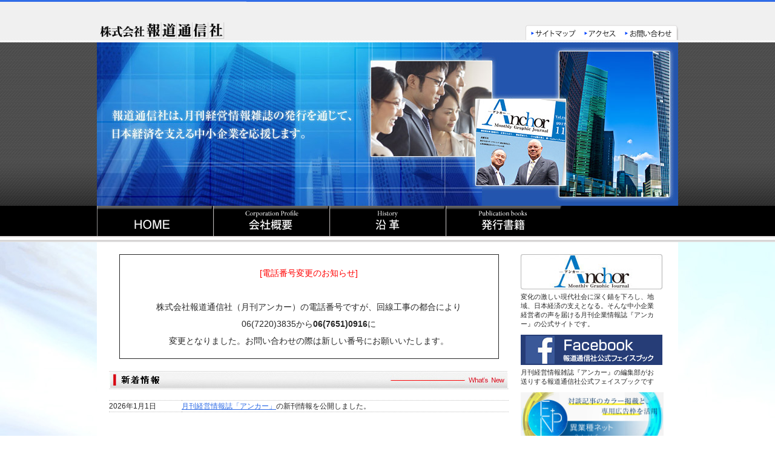

--- FILE ---
content_type: text/html
request_url: http://houdou-tsushinsha.jp/
body_size: 4042
content:
<?xml version="1.0" encoding="utf-8"?>
<!DOCTYPE html
  PUBLIC "-//W3C//DTD XHTML 1.0 Transitional//EN" "http://www.w3.org/TR/xhtml1/DTD/xhtml1-transitional.dtd">
<html xmlns="http://www.w3.org/1999/xhtml" xml:lang="ja" lang="ja">

<head>
  <meta http-equiv="Content-Type" content="text/html; charset=utf-8" />
  <meta http-equiv="Content-Script-Type" content="text/javascript" />
  <meta http-equiv="Content-Style-Type" content="text/css" />
  <meta name="robots" content="all" />
  <meta http-equiv="pragma" content="no-cache" />
  <meta name="Keywords" content="報道通信社,アンカー,ANCHOR,雑誌" />
  <meta name="Description" content="報道通信社は月刊経営情報雑誌『ANCHOR(アンカー)』の発行を通じて、日本経済を支える中小企業を応援します。" />
  <link rel="stylesheet" type="text/css" href="css/common.css" />
  <link rel="stylesheet" type="text/css" href="css/reset.css" />
  <link rel="stylesheet" type="text/css" href="style.css" />
  <link rel="shortcut icon" href="favicon.ico" />
  <script type="text/javascript" src="https://ajax.googleapis.com/ajax/libs/jquery/1.7.1/jquery.min.js"></script>
  <script type="text/javascript" src="js/jquery.smoothScroll.js"></script>
  <script type="text/javascript" src="js/footerFixed.js"></script>
  <title>報道通信社は月刊経営情報雑誌『ANCHOR（アンカー）』の発行を通じて、日本経済を支える中小企業を応援します。</title>
  <script>
    (function (i, s, o, g, r, a, m) {
      i['GoogleAnalyticsObject'] = r; i[r] = i[r] || function () {
        (i[r].q = i[r].q || []).push(arguments)
      }, i[r].l = 1 * new Date(); a = s.createElement(o),
        m = s.getElementsByTagName(o)[0]; a.async = 1; a.src = g; m.parentNode.insertBefore(a, m)
    })(window, document, 'script', '//www.google-analytics.com/analytics.js', 'ga');

    ga('create', 'UA-3679581-28', 'auto');
    ga('send', 'pageview');

  </script>
  <script>
    document.addEventListener('DOMContentLoaded', () => {
	const _checkNextMonth = (targetMonth) => {
		const IS_LAST_MONTH = targetMonth === 12;
		const thisMonth = new Date().getMonth() + 1;	// 今月（数）

		if (IS_LAST_MONTH) {
			return thisMonth === targetMonth ? 1 : thisMonth;
		}

		// 更新作業月（発刊月の前月末）の場合は来月を、発刊月（翌月）になった場合は当月を指定
		return thisMonth === targetMonth ? thisMonth + 1 : thisMonth;
	}
		
      const date = document.querySelector('#date');
      if (date) {
		const fileUpdatedMonth = 12; // 月末の更新作業月数（発刊号の前月）
		const thisMonth = new Date().getMonth() + 1;	// 今月（数）
		const nextMonth = _checkNextMonth(fileUpdatedMonth);
		const theYear = fileUpdatedMonth === 12 && nextMonth !== thisMonth ? new Date().getFullYear()+1 : new Date().getFullYear();
        date.textContent = `${theYear}年${nextMonth}月1日`;
      }
    });
  </script>
</head>

<body>
  <div id="contents">
    <!--ヘッダーここから------------------>
    <div id="header">
      <!--ヘッダーTop-->
      <div id="headtop">
        <h1><a href="index.html" title="月刊経営情報雑誌『ANCHOR（ANCHOR）』の報道通信社"><img src="img/logo.gif"
              alt="月刊経営情報雑誌『ANCHOR（ANCHOR）』の報道通信社" width="242" height="70" /></a></h1>
        <ul id="navi_sub">
          <li><a href="sitemap/index.html"><img src="img/navi_sub_sm.gif" alt="サイトマップ" /></a></li>
          <li><a href="access/index.html"><img src="img/navi_sub_ac.gif" alt="アクセス" /></a></li>
          <li><a href="inquiry/index.html"><img src="img/navi_sub_toi.gif" alt="お問い合わせ" /></a></li>
        </ul>
      </div>
      <div id="topimage">
        <h2><img src="img/topimage.jpg" alt="報道通信社は、月刊経営情報雑誌『ANCHOR（ANCHOR）』の発行を通じて、日本経済を支える中小企業を応援します。" width="960"
            height="270" /></h2>
      </div>
      <!--ヘッダーここまで------------------>
    </div>
    <!--ナビ　ここから------------------>
    <div id="navi_wrap">
      <ul id="navi">
        <li id="navi1"><a href="index.html" title="HOME">報道通信社のHOME</a></li>
        <li id="navi2"><a href="company/index.html" title="会社概要">会社概要</a></li>
        <li id="navi3"><a href="history/index.html" title="沿革">沿革</a></li>
        <li id="navi4"><a href="books/index.html" title="発行書籍">発行書籍</a></li>
        <li id="navi5"><a href="recruit/index.html" title="採用情報">採用情報</a></li>
      </ul>
    </div>
    <!--ナビ　ここまで------------------>
    <!-- メインコンテンツ -->
    <div id="main_contents" class="clearfix">
      <!--メインボックス-->
      <div id="main_box">
        <div id="mainbox_inner">
          <!--告知 ここから-->
          <!--
        <div id="infobox" style="font-size: 14px;text-align: center; padding: 15px;">
          <p style="color: #C31919;" class="btitle">■お知らせ・ご注意■</p>
          <p style="font-weight: bold;padding-top:10px;"></p>
				</div>
-->
          <!--告知 ここまで-->
          <!--お知らせ ここから-->

          <div class="caution" style="margin:0 auto;width: clamp(240px,95%,1080px)">
            <div class="detailbox"
              style="box-sizing:border-box;padding: 2.5%;border: 1px solid;font-size: 14px;line-height: 2;">
              <p style="text-align: center;"><strong
                  style="color: red; display: block;">[電話番号変更のお知らせ]</strong><br>株式会社報道通信社（月刊アンカー）の電話番号ですが、回線工事の都合により<br>06(7220)3835から<span
                  style="font-weight: bold">06(7651)0916</span>に<br>変更となりました。お問い合わせの際は新しい番号にお願いいたします。</p>
            </div>
          </div>
          <!--お知らせ ここまで-->
          <!--新着情報-->
          <div id="update_box" class="clearfix">
            <h3><img src="img/bg_update.jpg" alt="新着情報" /></h3>
            <ul>
              <li class="clear" style="line-height: 1.5;">
                <span class="date" id="date">&nbsp;</span>
                <div class="infoArea"><a href="http://monthly-anchor.jp/" target="_blank">月刊経営情報誌「アンカー」</a>の新刊情報を公開しました。
                </div>
              </li>
            </ul>
          </div>
          <div class="clear"></div>
          <!--メニューボックス-->
          <div id="menubox_inner">
            <ul>
              <li class="l_mgn r_mgn"><a href="company/index.html"><img src="img/bn_company.jpg" alt="会社概要" /></a>
                <p>会社概要・企業理念について</p>
              </li>
              <li class="r_mgn"><a href="history/index.html"><img src="img/bn_history.jpg" alt="報道通信社の沿革" /></a>
                <p>報道通信社の歴史・沿革について</p>
              </li>
              <li><a href="recruit/index.html"><img src="img/bn_recruit.jpg" alt="採用情報" /></a>
                <p>私たちと一緒に働きませんか</p>
              </li>
              <li class="l_mgn r_mgn"><a href="books/index.html"><img src="img/bn_books.jpg" alt="報道通信社の発行書籍" /></a>
                <p>企業情報雑誌・月刊経営情報雑誌『アンカー』のご紹介</p>
              </li>
              <li class="r_mgn"><a href="inquiry/index.html"><img src="img/bn_otoiawase.jpg" alt="お問い合わせ" /></a>
                <p>お問い合わせはこちらから</p>
              </li>
              <li><a href="access/index.html"><img src="img/bn_access.jpg" alt="アクセス" /></a>
                <p>報道通信社までのアクセス</p>
              </li>
            </ul>
          </div>
          <!--Facebook
        <div id="fbbox">
          <iframe src="//www.facebook.com/plugins/likebox.php?href=https%3A%2F%2Fwww.facebook.com%2Fhoudoutsushinsha&amp;width=660&amp;height=427&amp;colorscheme=light&amp;show_faces=false&amp;header=true&amp;stream=true&amp;show_border=true&amp;appId=527950647298319" scrolling="no" frameborder="0" style="border:none; overflow:hidden; width:660px; height:427px;" allowTransparency="true"></iframe>
        </div>-->
        </div>
      </div>
      <!--右ボックス-->
      <div id="side_box">
        <div id="sidebox_inner">
          <ul>
            <li><a href="http://monthly-anchor.jp/" target="_blank"><img src="img/bn_an.jpg" alt="月刊Anchor（アンカー）" /></a>
              <p>変化の激しい現代社会に深く錨を下ろし、地域、日本経済の支えとなる。そんな中小企業経営者の声を届ける月刊企業情報誌『アンカー』の公式サイトです。</p>
            </li>
            <li><a href="https://www.facebook.com/houdoutsushinsha" target="_blank"><img src="img/bn_fb.gif"
                  alt="報道通信社公式フェイスブック" /></a>
              <p>月刊経営情報雑誌『アンカー』の編集部がお送りする報道通信社公式フェイスブックです</p>
            </li>
            <li><a href="https://e-gyousyu.com/" target="_blank"><img style="width: 100%;max-width: 236px;"
                  src="img/bn_eplus.jpg" alt="異業種ネットplus" /></a>
              <p>異業種ネットplus｜自身の対談記事をカラー掲載できることに加え、専用広告枠でPR効果をアップ！</p>
            </li>
          </ul>
        </div>
      </div>
    </div>
    <!--フッター-->
    <div id="footer" class="clear">
      <div id="inner_footer">
        <div class="pagetop"><a href="#contents"><img src="img/pagetop.jpg" alt="ページTOPへ" /></a></div>
        <ul>
          <li class="rb_space"><a href="index.html"> HOME</a> |</li>
          <li class="rb_space"><a href="company/index.html"> 会社概要</a> |</li>
          <li class="rb_space"><a href="history/index.html"> 沿革</a> |</li>
          <li class="rb_space"><a href="books/index.html"> 発行書籍</a> |</li>
          <li class="b_space"><a href="recruit/index.html"> 採用情報</a> |</li>
          <li class="rb_space"><a href="sitemap/index.html"> サイトマップ </a>|</li>
          <li class="rb_space"><a href="access/index.html"> アクセス </a>|</li>
          <li class="rb_space"><a href="inquiry/index.html"> お問い合わせ</a></li>
        </ul>
        <ul id="ftbottom" class="clear">
          <li><a href="privacy/index.html">個人情報保護方針</a></li>
        </ul>
      </div>
    </div>
  </div>
</body>

</html>

--- FILE ---
content_type: text/css
request_url: http://houdou-tsushinsha.jp/css/common.css
body_size: 1417
content:
@charset "utf-8";
body {
	background:url(../img/bg.jpg) repeat;
	color:  #303030; /*　全体の文字色（黒）*/
	font-size:11px; /*　全体の文字サイズ　*/
	margin:auto 0;
	height:100%;
}
a:link {
	color: #2f6ce6;
}   /*青*/
a:visited {
	color: #2f6ce6;
}
a:hover {
	color: #FC0006;
}  /*赤*/
a:active {
	color: #FC0006;
}
.clearfix:after {
	content: ".";
	display: block;
	height:0;
	font-size:0;
	clear: both;
	visibility:hidden;
}
.clearfix {
	display: inline-block;
}
/* IE Mac用 */
* html .clearfix {
	height: 1%;
}
.clearfix {
	display:block;
}
.bottomline {
	border-bottom: 1px dotted #767775;  /*点線の下線をひく*/
}
.topline {
	border-top: 1px dotted #767775; /*点線の上線をひく*/
}
#headtop h1 {
	float: left;
	margin: 0px 0px 0px 5px;
}

h2{
	margin-top:3px;
}
ul#navi_sub {
	float: right;
	height:26px;
	margin: 40px 0px 0px 0px;
	padding: 0px;
}
ul#navi_sub li {
	display: inline;
	float: left;
	margin: 0px;
	padding: 0px;
}
.pagetop {
	width:960px;
	margin:auto;
	font-size:9px;
	text-align:right;
}
#contents {
	width:100%;
	min-height:100%;
	min-width:960px;
}
#navi_wrap {
	width: 100%;
	background:url(img/bg_navi.gif) repeat-x;
	height:60px;
}
#navi {
	width:960px;
	margin:0 auto;
	font-size:0px;
　/*隙間消し*/
}
#navi li {
	float:left;
	height:50px;
}
#navi1 a {
	display:block;
	width:192px;
	height:50px;
	background: url(img/navi.gif) 0px 0px no-repeat;  /*X:0 Y:0 繰り返しなし*/
}
#navi2 a {
	display:block;
	width:192px;
	height:50px;
	background: url(img/navi.gif) -192px 0px no-repeat;
}
#navi3 a {
	display:block;
	width:192px;
	height:50px;
	background: url(img/navi.gif) -384px 0px no-repeat;
}
#navi4 a {
	display:block;
	width:192px;
	height:50px;
	background: url(img/navi.gif) -576px 0px no-repeat;
}
#navi5 a {
	display:block;
	width:192px;
	height:50px;
	background: url(img/navi.gif) -768px 0px no-repeat;
}
#navi6 a {
	display:block;
	width:192px;
	height:50px;
	background: url(img/navi.gif) -960px 0px no-repeat;
}
#navi1 a:hover {
	width:192px;
	height:50px;
	background: url(img/navi.gif) 0px -50px no-repeat;
}
#navi2 a:hover {
	width:192px;
	height:50px;
	background: url(img/navi.gif) -192px -50px no-repeat;
}
#navi3 a:hover {
	width:192px;
	height:50px;
	background: url(img/navi.gif) -384px -50px no-repeat;
}
#navi4 a:hover {
	width:192px;
	height:50px;
	background: url(img/navi.gif) -576px -50px no-repeat;
}
#navi5 a:hover {
	width:192px;
	height:50px;
	background: url(img/navi.gif) -768px -50px no-repeat;
}
#navi6 a:hover {
	width:192px;
	height:50px;
	background: url(img/navi.gif) -960px -50px no-repeat;
}
#main_contents {
	width:960px;
	background-color:#FFFFFF;
	margin:0px auto;
}
#main_box {
	float:left;
	line-height:1.4;
	width:700px;
	height:auto;
	text-align:center;
	background-color:#ffffff;
}
#mainbox_inner {
	background-color:#ffffff;
	width: 660px;
	margin:20px auto;
	font-size: 12px;
	text-align:left;
}
#side_box {
	font-size:13px;
	float:right;
	width:260px;
	height:auto;
	text-align:center;
	background-color:#FFFFFF;
}
#sidebox_inner {
	width: 240px;
	margin:0px auto 50px 0px;
	text-align:left;
}
#sidebox_inner ul {
	margin-top: 20px;
}
#sidebox_inner p {
	margin-top:5px;
	font-size:11px;
	width:230px;
	margin-bottom:10px;
	line-height:1.4;
}
#sidebox_inner a:hover {
	opacity:0.6;
	filter: alpha(opacity=60);        /* ie lt 8 */
	-ms-filter: "alpha(opacity=60)";  /* ie 8 */
	-moz-opacity:0.6;                 /* FF lt 1.5, Netscape */
	-khtml-opacity: 0.6;             /* Safari 1.x */
}
#footer {
	width:100%;
	height:87px;
	background:url(../img/bg_footblack.gif) repeat-x left bottom;
}
#inner_footer {
	background:url(../img/bg_footer.gif) no-repeat left bottom;
	width:960px;
	height:87px;
	font-size:11px;
	line-height:1.4;
	color:#FFFFFF;
	margin:0 auto;
}
#inner_footer li {
	color: #FFFFFF;
	display: inline;
	float: left;
	padding: 10px 5px 0px 0px;
}
ul#ftbottom li {
	background:url(../img/cur.gif) no-repeat left bottom;
	height: 12px;
	padding-left:10px;
}
#copyright {
	margin-top:7px;
	font-size:11px;
　
}
.clear {
	clear:both;
}
.fl-r {
	float: right;
}
.fl-l {
	float: left;
}
.w40pa {
	width: 39%;
}
.w60pa {
	width: 55%;
}
.mb50px {
	margin-bottom: 50px;
}
.fbold {
	font-weight: bold;
}


--- FILE ---
content_type: text/css
request_url: http://houdou-tsushinsha.jp/style.css
body_size: 1321
content:
@charset "utf-8";
/* CSS Document */

/*----ヘッダー部分----*/
#header{
  width:100%;
	height:340px;
	background:url(img/bg_header.jpg) repeat-x;
}
#headtop{
  width:960px;
  height:70px;
  margin: 0 auto;
}
#topimage_wrap{
  width: 100%;
	height:270px;
}
#topimage{
	height:270px;
  width:960px;
  margin:0 auto;
}
#navi_wrap{
  width: 100%;
	background:url(img/bg_navi.gif) repeat-x;
	height:60px;
}
#navi{
  width:960px;
	margin:0 auto;
  font-size:0px;　/*隙間消し*/
}
#navi li{
	float:left;
	height:50px;
}
/*------ロールアウト時（通常）------*/
#navi1 a{
	display:block;
	width:192px;
	height:50px;
	background: url(img/navi.gif) 0px 0px no-repeat;	/*X:0 Y:0 繰り返しなし*/
}
#navi2 a{
	display:block;
	width:192px;
	height:50px;
	background: url(img/navi.gif) -192px 0px no-repeat;
}
#navi3 a{
	display:block;
	width:192px;
	height:50px;
	background: url(img/navi.gif) -384px 0px no-repeat;
}
#navi4 a{
	display:block;
	width:192px;
	height:50px;
	background: url(img/navi.gif) -576px 0px no-repeat;
}
#navi5 a{
	display:block;
	width:192px;
	height:50px;
	background: url(img/navi.gif) -768px 0px no-repeat;
}
#navi6 a{
	display:block;
	width:192px;
	height:50px;
	background: url(img/navi.gif) -960px 0px no-repeat;
}
/*------ロールオーバー時------*/
#navi1 a:hover{
	width:192px;
	height:50px;
	background: url(img/navi.gif) 0px	-50px no-repeat;
}
#navi2 a:hover{
	width:192px;
	height:50px;
	background: url(img/navi.gif) -192px -50px no-repeat;
}
#navi3 a:hover{
	width:192px;
	height:50px;
	background: url(img/navi.gif) -384px -50px no-repeat;
}
#navi4 a:hover{
	width:192px;
	height:50px;
	background: url(img/navi.gif) -576px -50px no-repeat;
}
#navi5 a:hover{
	width:192px;
	height:50px;
	background: url(img/navi.gif) -768px -50px no-repeat;
}
#navi6 a:hover{
	width:192px;
	height:50px;
	background: url(img/navi.gif) -960px -50px no-repeat;
}

#update_box{
	margin-top: 20px;
	width: 660px;
	text-align: left;
	margin-bottom: 20px;
}

#update_box li{
	line-height:1.6;
}

.date{
	width:120px;
	display:block;
	float:left;
	margin-top:3px;
	margin-bottom:2px;
	border-bottom:dotted 1px silver;
	border-top:dotted 1px silver;
}
.infoArea{
  display: block;
  float: right;
  width: 540px;
	margin-top:3px;
	margin-bottom:2px;
	border-bottom:dotted 1px silver;
	border-top:dotted 1px silver;
}
#menubox_inner{
	clear:both;
	margin:30px auto;
	width:660px;
}
#menubox_inner li{
	float:left;
	width:210px;
	text-align:left;
	margin-bottom:15px;
}
#menubox_inner p{
	width:200px;
}
#menubox_inner a:hover{
  opacity:0.6;
  filter: alpha(opacity=60);        /* ie lt 8 */
  -ms-filter: "alpha(opacity=60)";  /* ie 8 */
  -moz-opacity:0.6;                 /* FF lt 1.5, Netscape */
  -khtml-opacity: 0.6;             /* Safari 1.x */
}
#fbbox{width:660px;margin:auto;text-align:center;clear:both;}
.r_mgn{
	margin-right:10px;
}
.l_mgn{
	margin-left:5px;
}
#sidebox_inner{
	margin-bottom:100px;
}
#sidebox_inner a:hover{
  opacity:0.6;
  filter: alpha(opacity=60);        /* ie lt 8 */
  -ms-filter: "alpha(opacity=60)";  /* ie 8 */
  -moz-opacity:0.6;                 /* FF lt 1.5, Netscape */
  -khtml-opacity: 0.6;             /* Safari 1.x */
}


/*-----休暇のお知らせ-----*/
#kyuka{
	margin-top:10px;
  margin-bottom:15px;
	margin-left:auto;
	margin-right:auto;
	border:solid 1px silver;
	width:660px;
	text-align:left;
}

#kyuka p{
	padding:10px;
	color:#000000;
}

/*---お知らせ用---*/
#info{
	text-align:left;
	padding:10px;
	margin-bottom:15px;
	border:solid 1px #c3c6cb;
}

.imp_font{
	font-weight:bold;
	font-size:15px;
	color:#cc0a1d;
	margin-bottom:5px;
}

/*告知用*/
#infobox {
	width: auto;
	font-size: 13px;
	text-align: left;
	line-height: 1.4em;
	margin: 20px auto 20px auto;
	border: solid 1px #b9b8b8;
	padding: 20px;
}
#infobox a:link {
	color: #186488;
}
#infobox a:visited {
	color: #186488;
}
#infobox a:active {
	color: #D5B300;
}
#infobox a:hover {
	color: #287498;
}
#infobox .btitle {
	font-size: 16px;
	font-weight: bold;
	text-align: center;
	line-height: 1.4em;
	color: #0b2079;
}
.koukoku {
	margin-top: 3em;
}
#update_box ul {
	margin-top: 15px;
}


--- FILE ---
content_type: application/javascript
request_url: http://houdou-tsushinsha.jp/js/footerFixed.js
body_size: 1211
content:
document.addEventListener("DOMContentLoaded",()=>{
	// 2023.05.08 電話番号変更 
	const bodyElTxt = document.body.innerHTML;
	if(bodyElTxt.match('06-7220-3835') || bodyElTxt.match('06-6536-0030')){
		document.body.innerHTML = bodyElTxt.replaceAll('06-7220-3835', '06-7651-0916').replaceAll('06-6536-0030', '06-7651-0916');
	}
	
	// 2023.05.08 採用情報を削除
	const lists = document.querySelectorAll('li');
	lists.forEach(list => {
		const listAnker = list.querySelector('a');
		if(listAnker){
			if(listAnker.getAttribute('href').match('recruit')){
				list.remove();
			}
		}
	});
});

/*--------------------------------------------------------------------------*
 *  
 *  footerFixed.js
 *  
 *  MIT-style license. 
 *  
 *  2007 Kazuma Nishihata [to-R]
 *  http://blog.webcreativepark.net
 *  
 *--------------------------------------------------------------------------*/

new function(){
  
  var footerId = "footer";
  //メイン
  function footerFixed(){
    //ドキュメントの高さ
    var dh = document.getElementsByTagName("body")[0].clientHeight;
    //フッターのtopからの位置
    document.getElementById(footerId).style.top = "0px";
    var ft = document.getElementById(footerId).offsetTop;
    //フッターの高さ
    var fh = document.getElementById(footerId).offsetHeight;
    //ウィンドウの高さ
    if (window.innerHeight){
      var wh = window.innerHeight;
    }else if(document.documentElement && document.documentElement.clientHeight != 0){
      var wh = document.documentElement.clientHeight;
    }
    if(ft+fh<wh){
      document.getElementById(footerId).style.position = "relative";
      document.getElementById(footerId).style.top = (wh-fh-ft-1)+"px";
    }
  }
  
  //文字サイズ
  function checkFontSize(func){
  
    //判定要素の追加  
    var e = document.createElement("div");
    var s = document.createTextNode("S");
    e.appendChild(s);
    e.style.visibility="hidden"
    e.style.position="absolute"
    e.style.top="0"
    document.body.appendChild(e);
    var defHeight = e.offsetHeight;
    
    //判定関数
    function checkBoxSize(){
      if(defHeight != e.offsetHeight){
        func();
        defHeight= e.offsetHeight;
      }
    }
    setInterval(checkBoxSize,1000)
  }
  
  //イベントリスナー
  function addEvent(elm,listener,fn){
    try{
      elm.addEventListener(listener,fn,false);
    }catch(e){
      elm.attachEvent("on"+listener,fn);
    }
  }

  addEvent(window,"load",footerFixed);
  addEvent(window,"load",function(){
    checkFontSize(footerFixed);
  });
  addEvent(window,"resize",footerFixed);
  
}

--- FILE ---
content_type: text/plain
request_url: https://www.google-analytics.com/j/collect?v=1&_v=j102&a=693139124&t=pageview&_s=1&dl=http%3A%2F%2Fhoudou-tsushinsha.jp%2F&ul=en-us%40posix&dt=%E5%A0%B1%E9%81%93%E9%80%9A%E4%BF%A1%E7%A4%BE%E3%81%AF%E6%9C%88%E5%88%8A%E7%B5%8C%E5%96%B6%E6%83%85%E5%A0%B1%E9%9B%91%E8%AA%8C%E3%80%8EANCHOR%EF%BC%88%E3%82%A2%E3%83%B3%E3%82%AB%E3%83%BC%EF%BC%89%E3%80%8F%E3%81%AE%E7%99%BA%E8%A1%8C%E3%82%92%E9%80%9A%E3%81%98%E3%81%A6%E3%80%81%E6%97%A5%E6%9C%AC%E7%B5%8C%E6%B8%88%E3%82%92%E6%94%AF%E3%81%88%E3%82%8B%E4%B8%AD%E5%B0%8F%E4%BC%81%E6%A5%AD%E3%82%92%E5%BF%9C%E6%8F%B4%E3%81%97%E3%81%BE%E3%81%99%E3%80%82&sr=1280x720&vp=1280x720&_u=IEBAAEABAAAAACAAI~&jid=510169576&gjid=1506470365&cid=944855421.1768470455&tid=UA-3679581-28&_gid=1264881206.1768470455&_r=1&_slc=1&z=707934171
body_size: -285
content:
2,cG-R94F1LN3J1